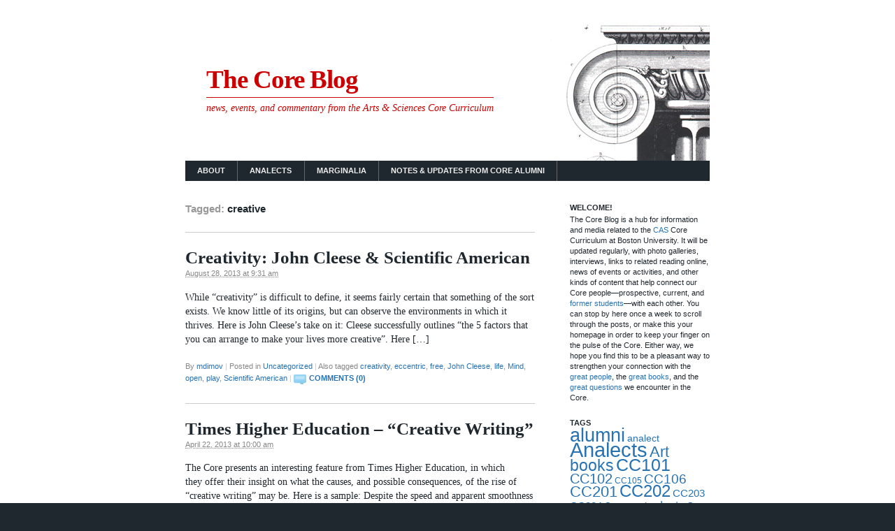

--- FILE ---
content_type: text/css
request_url: https://blogs.bu.edu/core/wp-content/themes/universal/style.css?ver=1
body_size: 3896
content:
/*
THEME NAME: Universal
DESCRIPTION: A universal theme for Boston University bloggers
AUTHOR: New Media
VERSION: 1.0
*/

@import url('css/reset.css');

body {
font:.65em/150% Arial, Helvetica, sans-serif;
text-align:center;/* for IE */
color:#20282f;
background:#20282f;
}

div#wrapper {
width:100%;
background:#fff;
padding-top:30px;
}

div.inner-wrapper {
position:relative;
margin:0 auto;
width:750px;
text-align:left;
zoom:1;/* for IE */
}

	div.inner-wrapper:after {
	display: block;
	clear: both;
	content: " ";
	height: 0;
	overflow: hidden;
	}

div#container {
float:left;
width:550px;
clear:both;
padding:0 0 30px 0;
}

div#content {
margin:0 50px 0 0;
padding:30px 0 0 0;
}

div.sidebar {
float:right;
overflow:hidden;
width:200px;
padding:0 0 30px 0;
}

	div#primary {
	padding:30px 0 0 0;
	}

	div#secondary {
	clear:right;
	}

/* Header */

#header {
width: 750px;
height:200px;
background:#20282f url(img/header.jpg) no-repeat center;
overflow:hidden;
}

a.bglink {
	display: block;
	width: 100%;
	height: 100%;
	margin: 0;
}

#header h1 {
font:3.6em/1em Georgia, serif;
color:#fff;
font-weight:bold;
padding:65px 30px 0 30px;
margin:0 0 .25em 0;
letter-spacing:-1px;
}

	#header h1 a {
	text-decoration:none;
	}

#header p {
font:1.3em/1em Georgia, serif;
color:#fff;
font-style:italic;
padding:.5em 30px 30px 30px;
}

#header p span {
padding-top:.5em;
border-top:1px solid #fff;
}


/* general */

a:link, a:visited {
color:#2772B3;
text-decoration:none;
}

a:hover {
text-decoration:underline;
}

div.post {
margin:0 0 2em 0;
padding:0 0 2em 0;
border-bottom:1px solid #ccc;
}

.entry-title {
font:2.4em/1.2em Georgia, serif;
font-weight:bold;
}
	
	.entry-title a {
	color:#20282f;
	}

.entry-date {
font-size:1.1em;
line-height:1.5em;
color:#888;
}

.entry-content {
margin-top:1.5em;
}



/* general */


.entry-content p,
#content ul,
#content ol,
#content dl,
#content table,
#content cite {
font:1.3em/1.5em Georgia, serif;
margin-bottom:1.5em;
}

.entry-content h1 {
font-family:Georgia, serif;
font-size:2.4em;
font-weight:normal;
line-height:1.2em;
margin-bottom:.8em;
}

.entry-content h2 {
font-family:Georgia, serif;
font-size:1.8em;
font-weight:normal;
line-height:1.3em;
margin-bottom:1.1em;
}

.entry-content h3,
.entry-content caption {
font-family:Georgia, serif;
font-size:1.1em;
line-height:1.5em;
margin-bottom:1.5em;
text-transform:uppercase;
}

.entry-content h4 {
font-size:1.1em;
line-height:1.5em;
text-transform:uppercase;
}

.entry-content h5 {
font-size:.9em;
letter-spacing:1px;
text-transform:uppercase;
}

.entry-content h6 {
font-size:1.1em;	
color:#888;
font-weight:normal;
}

blockquote {
padding:0 0 0 12px;
font-style: italic;
border-left:18px solid #f2f2f2;
}

	.entry-content blockquote p {
	font-style: italic;
	}

	.comment-entry blockquote {
	border-color:#d3e1e6;
	}


code {
font-size:12px;
line-height:1.5em;
color:#777;
margin-bottom:1.5em;
}

.entry-content 	abbr,
acronym,
address {
border-bottom:1px dotted;
}

sup {
font-size:.8em;
line-height:1;
vertical-align:text-top;
}

sub {
font-size:.8em;
line-height:1;
vertical-align:text-bottom;
}

#content cite {
font-size:1em;
color:#888;
}

big {
font-size:1.5em;
}

/* stripped by Wordpress...
small {
font-size:.8em;
}
*/


#content .entry-content ul li {
margin-left:14px;
padding-left:16px;
background:transparent url(img/bullet.gif) no-repeat 0 .5em;
}

#content .entry-content ul ul,
#content .entry-content ol ol {
margin:0;
}

#content .entry-content ol li {
margin-left:30px;
list-style-type:decimal;
}

	#content .entry-content li li {
	font-size:.77em;
	line-height:1.5em;	
	}
	
	#content .entry-content ol li li {
	list-style-type:lower-alpha;
	}
	
	#content .entry-content ol li li li {
	list-style-type:lower-roman;
	}




table td,
table th {
border-top:1px solid #eee;
padding:.2em 1em .2em 0;
}

table th {
background:#f6f6f7;
}

table tr {
border-bottom:1px solid #eee;
}

dl {
border-top:1px solid #eee;
}

dl dt {
font-weight:bold;
padding:.2em 1em .2em 0;
background:#f6f6f7;
border-bottom:1px solid #eee;
}

dl dd {
padding:.2em 1em .2em 0;
border-bottom:1px solid #eee;
}

pre {
font-size:12px;
line-height:1.5em;
color:#777;
margin-bottom:1.5em;
white-space: -moz-pre-wrap;  /* Mozilla, supported since 1999 */
white-space: -pre-wrap;      /* Opera 4 - 6 */
white-space: -o-pre-wrap;    /* Opera 7 */
white-space: pre-wrap;       /* CSS3 - Text module (Candidate Recommendation) http://www.w3.org/TR/css3-text/#white-space */
word-wrap: break-word;       /* IE 5.5+ */
}

/* images inserted into posts */


.entry-content img {
margin-top:.3em;
margin-bottom:.3em;
}

img.alignright {
float:right;
margin:0 0 1em 12px;
}

div.alignright {
float:right;
margin:0 0 0 2px;
}

	div.alignright img {
	float:right;
	}
	
	div.alignright p {
	margin-left:10px;
	}

img.alignleft {
float:left;
margin:0 12px 1em 0;
}

div.alignleft {
float:left;
margin:0 2px 0 0;
}

	div.alignleft img {
	float:left;
	}
	
	div.alignleft p {
	margin-right:10px;
	}

div.aligncenter {
margin:0 auto;
}

.entry-content .wp-caption p {
font:1.1em/1.4em Arial, sans-serif;
color:#888;
clear:both;
}

/* Meta data */

.entry-meta {
font-size:1.1em;
line-height:1.5em;
color:#888;
margin-bottom:.5em;
}

.meta-sep {
color:#ccc;
}

.comments-link a {
background:transparent url(img/comments.gif) no-repeat 0 .1em;
text-transform:uppercase;
font-weight:bold;
padding:0 0 3px 22px;
}

/* Other pages */

h2.page-title {
font-size:1.4em;
line-height:1.5em;
color:#999;
margin-bottom:1.5em;
padding-bottom:1.5em;
border-bottom:1px solid #ccc;
}

	h2.page-title span {
	color:#20282f;
	}


/* sample stuff */

div.skip-link {
display:none;
}

div#menu {
background:#20282f;
zoom:1;/* for IE */
}
	div#menu:after {
	display: block;
	clear: both;
	content: " ";
	height: 0;
	overflow: hidden;
	}

	div#menu ul {
	float:left;
	}
	
	div#menu li {
	float:left;
	}
	
	div#menu li a {
	display:block;
	width:auto;
	font-size:1.1em;
	font-weight:bold;
	text-transform:uppercase;
	color:#eee;
	padding:.6em 1.5em;
	border-right:1px solid #666;
	}
	
	div#menu li a:hover,
	div#menu li.current_page_item a,
	div#menu li.current_page_ancestor a {
	color:#fff;
	text-decoration:none;
	background:#000;
	}

.entry-title,.entry-meta {
clear:both;
}

/* comment stuff */


#comments {
font-size:1.1em;
line-height:1.5em;
}

div#comments-list {
margin:0 0 2em 0;
padding:0 0 .8em 0;
border-bottom:1px solid #ccc;
}

#comments h3 {
font-size:1.4em;
line-height:1.5em;
color:#20282f;
margin-bottom:1em;
}

	#comments h3 span {
	color:#2772B3;
	}

#comments p {
margin-bottom:1.5em;
}

div.comment {
margin-bottom:2em;
}

#comments div.comment-entry {
margin-top:-1px;
padding: 12px 12px .1em 12px;
background: #e0ecf0;
}

#comments div.comment-meta {
height:28px;
color:#888;
margin:0;
padding: 0 0 0 50px;
overflow:hidden;
background: url(img/marker.gif) no-repeat 15px 3px;
}

.comment-author {
color:#20282f;
font-weight:bold;
}

#comments p.unapproved {
padding:12px;
background:#fffbcc;
border:1px solid #e6db55;
}



/*  -----{ forms, commentform }-------------------------------------------------  */

#comments label {
float:left;
display:block;
font-weight: bold;
width:8em;
margin-right:1em;
clear:both;
line-height:90%;
color:#888;
}

#comments textarea {
width:27em;
height:15em;
}

#comments input,
#comments textarea,
#comments select,
#searchform input {
font:1em/1.5em Arial, sans-serif;
font-weight:normal;
color:#20282f;
background:#f5f5f4;
border:1px solid #ccc;
text-decoration:none;
padding:.3em;
}

	#comments input:focus, #comments input:active,
	#comments textarea:focus, #comments textarea:active,
	#comments select:focus, #comments select:active,
	#searchform input.text:focus, #searchform input.text:active {
	background:#e0ecf0;
	border:1px solid #2772B3;
	}

#comments input.button {
margin:0 0 0 9em;
color:#fff;
font-weight: bold;
background:#3184bf;
}

#comments form div {
clear:both;
margin-bottom:12px;
}

#comments form span.required {
color:#c30;
padding-left:.1em;
}

/* image galleries? */

div.gallery {
clear:both;
margin:1em 0;
width:100%;
}

p.wp-caption-text {
font-style:italic;
}

div.gallery dl {
float:left;
margin:1em auto;
overflow:hidden;
text-align:center;
}

div.gallery dl.gallery-columns-1 {
width:100%;
}

div.gallery dl.gallery-columns-2 {
width:49%;
}

div.gallery dl.gallery-columns-3 {
width:33%;
}

div.gallery dl.gallery-columns-4 {
width:24%;
}

div.gallery dl.gallery-columns-5 {
width:19%;
}

/* Post navigation */


div.navigation {
font-size:1.1em;
line-height:1.5em;
}

div#nav-below {
margin-top:2em;
}

div#nav-images {
height:150px;
margin:1em 0;
}

div.nav-next {
float:right;
width:200px;
text-align:right;
}

div.nav-previous {
float:left;
width:200px;
}

/*  -----{ sidebar }-------------------------------------------------  */

div.sidebar h2	{
font-size:1.1em;
line-height:1.5em;
text-transform:uppercase;
margin-bottom:.1em;
}

div.sidebar h2 a {
color:#20282f;
text-decoration:none;
}

/* sub nav */

div.sidebar ul ul {
margin:0 0 2em 0;
border-bottom: #eee 1px solid;
font-size:1.1em;
line-height:1.3em;
color:#888;
}

div.sidebar ul ul li {
	list-style: none;
	display: inline;
	}

div.sidebar ul ul li a {
display:block;
width:185px;
padding:.2em 0 .2em 15px;
color:#888;
background:#fff url(img/bg-icn-arrow.gif) no-repeat 0 .4em;
border-top:#eee 1px solid;
}
	
	div.sidebar ul ul li a:hover,
	div.sidebar ul ul li.current-cat a,
	div.sidebar ul ul li.current_page_item a {
	color:#2772B3;
	background-color:#f5f5f5;
	background-image:url(img/bg-icn-arrow-o.gif);
	text-decoration: none;
	}
	
	/* Negate the active state on sub items */
	div.sidebar ul ul li.current-cat li a,
	div.sidebar ul ul li.current_page_item li a {
	background-color:#fff;
	background-image:url(img/bg-icn-arrow.gif);
	color:#888;
	}
	
		div.sidebar ul ul ul {
		margin:0;
		border-bottom:none;
		font-size:1em;
		}
		
		div.sidebar ul ul ul li a {
		width:170px;
		padding-left:30px;
		background-position:15px .4em;
		/* border-top: none; */
		}
		
		div.sidebar ul ul ul li a:hover,
		div.sidebar ul ul li.current_page_item li a:hover {
		color:#2772B3;
		background-color:#f5f5f5;
		background-image:url(img/bg-icn-arrow-o.gif);
		}
		
			div.sidebar ul ul ul ul li a {
			width:155px;
			padding-left:45px;
			background-position:30px .4em;
			}


/*  -----{ widgets }-------------------------------------------------  */

/* RSS widget */
div.sidebar h2 img	{
display:none;
}

div.sidebar ul li.widget_rss ul li {
display: block;
width:200px;/* for IE */
padding-bottom:.2em;
}

div.sidebar ul ul li a.rsswidget {
color:#2772B3;
font-weight:bold;
padding:.2em 0 0 0;
background-color:transparent;
background-image:none;
text-decoration: none;
}

	div.sidebar ul ul li a.rsswidget:hover {
	background-color:transparent;
	background-image:none;
	text-decoration: underline;
	}

li.widget_rss .rss-date {
display:block;
color:#888;
padding-bottom:0;
}

li.widget_rss .rssSummary {
}

li.widget_rss cite {
display:none;
}

/* recent comments widget */

div.sidebar ul li.widget_recent_comments ul li {
display:block;
width:200px;/* for IE */
padding:.2em 0;
border-top:#eee 1px solid;
}

div.sidebar ul li.widget_recent_comments ul li a {
color:#2772B3;
font-weight:bold;
padding:0;
background-color:transparent;
background-image:none;
text-decoration: none;
border-top:0;
}

	div.sidebar ul li.widget_recent_comments ul li a:hover {
	background-color:transparent;
	background-image:none;
	text-decoration: underline;
	}

/* tag cloud widget */

li#tag_cloud {
margin:0 0 2em 0;
padding-bottom:.2em;
text-align:justify;
border-bottom: #eee 1px solid;
}

li#tag_cloud a {
color:#888;
line-height:1em;
}

li#tag_cloud h2 {
padding:0 0 .1em 0;
margin-bottom:.2em;
border-bottom: #eee 1px solid;
}

.textwidget {
font-size:1.1em;
margin-bottom:1.8em;
}



/* search widget */

#searchform {
margin-bottom:2em;
}

#searchform div {
height:22px;
}

#searchform input {
padding:0;
}

#searchform input.text {
font-size:1.1em;
width:160px;
_width:156px;/* for IE6 */
height:18px;
line-height:18px;
float:left;
margin:0;
}

#searchform input.button {
font-size:1.1em;
width:38px;
height:20px;
line-height:18px;
margin:0;
padding:0;
text-align:center;
background:#20282f;
color:#fff;
font-weight:bold;
border-color:#000;
border:0;
}

/* calendar widget */

li.widget_calendar caption {
font-size:.9em;
text-transform:uppercase;
text-align:right;
color:#999;
padding:.2em 0;
border-top: #eee 1px solid;
}

li.widget_calendar table {
width:200px;
margin-bottom:2em;
color:#888;
}

	li.widget_calendar table a {
	font-weight:bold;
	}

	li.widget_calendar table tr {
	border:none;
	}
	
	li.widget_calendar table th,
	li.widget_calendar table td {
	text-align:center;
	padding:.3em 0;
	}
		
		li.widget_calendar table td#today {
		color:#20282f;
		background: #d5e4e9;
		}
	
		li.widget_calendar table td#prev {
		text-align:left;
		}
	
		li.widget_calendar table td#next {
		text-align:right;
		}
	
		li.widget_calendar table td#prev a,
		li.widget_calendar table td#next a {
		font-weight:normal;
		}


/*  -----{ footer }-------------------------------------------------  */

div#footer {
padding:30px 0;
}

#footer p {
font-size:1.1em;
line-height:1.5em;
color:#888;
}

#footer p img {
float:left;
margin-right:40px;
}

#footer .sep {
color:#555;
}

#footer a {
color:#aaa;
}

#footer a:hover {
color:#ccc;
}



